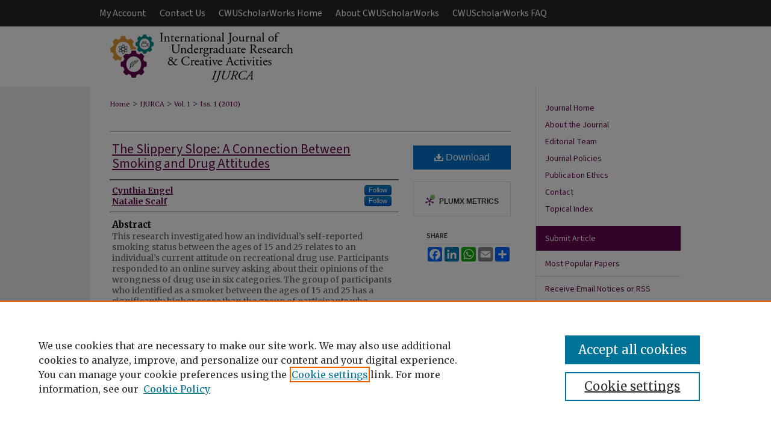

--- FILE ---
content_type: text/html; charset=UTF-8
request_url: https://digitalcommons.cwu.edu/ijurca/vol1/iss1/3/
body_size: 7819
content:

<!DOCTYPE html>
<html lang="en">
<head><!-- inj yui3-seed: --><script type='text/javascript' src='//cdnjs.cloudflare.com/ajax/libs/yui/3.6.0/yui/yui-min.js'></script><script type='text/javascript' src='//ajax.googleapis.com/ajax/libs/jquery/1.10.2/jquery.min.js'></script><!-- Adobe Analytics --><script type='text/javascript' src='https://assets.adobedtm.com/4a848ae9611a/d0e96722185b/launch-d525bb0064d8.min.js'></script><script type='text/javascript' src=/assets/nr_browser_production.js></script>

<!-- def.1 -->
<meta charset="utf-8">
<meta name="viewport" content="width=device-width">
<title>
"The Slippery Slope: A Connection Between Smoking and Drug Attitudes" by Cynthia Engel and Natalie Scalf
</title>


<!-- FILE article_meta-tags.inc --><!-- FILE: /srv/sequoia/main/data/assets/site/article_meta-tags.inc -->
<meta itemprop="name" content="The Slippery Slope: A Connection Between Smoking and Drug Attitudes">
<meta property="og:title" content="The Slippery Slope: A Connection Between Smoking and Drug Attitudes">
<meta name="twitter:title" content="The Slippery Slope: A Connection Between Smoking and Drug Attitudes">
<meta property="article:author" content="Cynthia Engel">
<meta name="author" content="Cynthia Engel">
<meta property="article:author" content="Natalie Scalf">
<meta name="author" content="Natalie Scalf">
<meta name="robots" content="noodp, noydir">
<meta name="description" content="This research investigated how an individual’s self-reported smoking status between the ages of 15 and 25 relates to an individual’s current attitude on recreational drug use. Participants responded to an online survey asking about their opinions of the wrongness of drug use in six categories. The group of participants who identified as a smoker between the ages of 15 and 25 has a significantly higher score than the group of participants who identified as a non-smoker during the same ages. The mean score for those who identified as a smoker (n=65) was 14.27. The mean score for those who identified as a non-smoker (n=67) was 10.57. There was a significant difference between the smokers and non-smokers, t(130) = 3.46, p &lt; .05. This difference indicates smokers have a more accepting attitude regarding drug use than non-smokers.">
<meta itemprop="description" content="This research investigated how an individual’s self-reported smoking status between the ages of 15 and 25 relates to an individual’s current attitude on recreational drug use. Participants responded to an online survey asking about their opinions of the wrongness of drug use in six categories. The group of participants who identified as a smoker between the ages of 15 and 25 has a significantly higher score than the group of participants who identified as a non-smoker during the same ages. The mean score for those who identified as a smoker (n=65) was 14.27. The mean score for those who identified as a non-smoker (n=67) was 10.57. There was a significant difference between the smokers and non-smokers, t(130) = 3.46, p &lt; .05. This difference indicates smokers have a more accepting attitude regarding drug use than non-smokers.">
<meta name="twitter:description" content="This research investigated how an individual’s self-reported smoking status between the ages of 15 and 25 relates to an individual’s current attitude on recreational drug use. Participants responded to an online survey asking about their opinions of the wrongness of drug use in six categories. The group of participants who identified as a smoker between the ages of 15 and 25 has a significantly higher score than the group of participants who identified as a non-smoker during the same ages. The mean score for those who identified as a smoker (n=65) was 14.27. The mean score for those who identified as a non-smoker (n=67) was 10.57. There was a significant difference between the smokers and non-smokers, t(130) = 3.46, p &lt; .05. This difference indicates smokers have a more accepting attitude regarding drug use than non-smokers.">
<meta property="og:description" content="This research investigated how an individual’s self-reported smoking status between the ages of 15 and 25 relates to an individual’s current attitude on recreational drug use. Participants responded to an online survey asking about their opinions of the wrongness of drug use in six categories. The group of participants who identified as a smoker between the ages of 15 and 25 has a significantly higher score than the group of participants who identified as a non-smoker during the same ages. The mean score for those who identified as a smoker (n=65) was 14.27. The mean score for those who identified as a non-smoker (n=67) was 10.57. There was a significant difference between the smokers and non-smokers, t(130) = 3.46, p &lt; .05. This difference indicates smokers have a more accepting attitude regarding drug use than non-smokers.">
<meta name="bepress_citation_journal_title" content="International Journal of Undergraduate Research and Creative Activities">
<meta name="bepress_citation_firstpage" content="3">
<meta name="bepress_citation_author" content="Engel, Cynthia">
<meta name="bepress_citation_author" content="Scalf, Natalie">
<meta name="bepress_citation_title" content="The Slippery Slope: A Connection Between Smoking and Drug Attitudes">
<meta name="bepress_citation_date" content="2023">
<meta name="bepress_citation_volume" content="1">
<meta name="bepress_citation_issue" content="1">
<!-- FILE: /srv/sequoia/main/data/assets/site/ir_download_link.inc -->
<!-- FILE: /srv/sequoia/main/data/assets/site/article_meta-tags.inc (cont) -->
<meta name="bepress_citation_pdf_url" content="https://digitalcommons.cwu.edu/cgi/viewcontent.cgi?article=1002&amp;context=ijurca">
<meta name="bepress_citation_abstract_html_url" content="https://digitalcommons.cwu.edu/ijurca/vol1/iss1/3">
<meta name="bepress_citation_doi" content="-">
<meta name="bepress_citation_issn" content="2168-0620">
<meta name="bepress_citation_online_date" content="2023/9/27">
<meta name="viewport" content="width=device-width">
<!-- Additional Twitter data -->
<meta name="twitter:card" content="summary">
<!-- Additional Open Graph data -->
<meta property="og:type" content="article">
<meta property="og:url" content="https://digitalcommons.cwu.edu/ijurca/vol1/iss1/3">
<meta property="og:site_name" content="ScholarWorks@CWU">




<!-- FILE: article_meta-tags.inc (cont) -->
<meta name="bepress_is_article_cover_page" content="1">


<!-- sh.1 -->
<link rel="stylesheet" href="/ijurca/ir-journal-style.css" type="text/css" media="screen">
<link rel="alternate" type="application/rss+xml" title="International Journal of Undergraduate Research and Creative Activities Newsfeed" href="/ijurca/recent.rss">
<link rel="shortcut icon" href="/favicon.ico" type="image/x-icon">
<link type="text/css" rel="stylesheet" href="/assets/floatbox/floatbox.css">
<link rel="stylesheet" href="/ir-print.css" type="text/css" media="print">
<!--[if IE]>
<link rel="stylesheet" href="/ir-ie.css" type="text/css" media="screen">
<![endif]-->

<!-- JS -->
<script type="text/javascript" src="/assets/jsUtilities.js"></script>
<script type="text/javascript" src="/assets/footnoteLinks.js"></script>

<!-- end sh.1 -->




<script type="text/javascript">var pageData = {"page":{"environment":"prod","productName":"bpdg","language":"en","name":"ir_journal:volume:issue:article","businessUnit":"els:rp:st"},"visitor":{}};</script>

</head>
<body >
<!-- FILE /srv/sequoia/main/data/assets/site/ir_journal/header.pregen -->

	<!-- FILE: /srv/sequoia/main/data/assets/site/ir_journal/header_custom.inc --><!-- FILE: /srv/sequoia/main/data/assets/site/mobile_nav.inc --><!--[if !IE]>-->
<script src="/assets/scripts/dc-mobile/dc-responsive-nav.js"></script>

<header id="mobile-nav" class="nav-down device-fixed-height" style="visibility: hidden;">
  
  
  <nav class="nav-collapse">
    <ul>
      <li class="menu-item active device-fixed-width"><a href="https://digitalcommons.cwu.edu" title="Home" data-scroll >Home</a></li>
      <li class="menu-item device-fixed-width"><a href="https://digitalcommons.cwu.edu/do/search/advanced/" title="Search" data-scroll ><i class="icon-search"></i> Search</a></li>
      <li class="menu-item device-fixed-width"><a href="https://digitalcommons.cwu.edu/communities.html" title="Browse" data-scroll >Browse Collections</a></li>
      <li class="menu-item device-fixed-width"><a href="/cgi/myaccount.cgi?context=" title="My Account" data-scroll >My Account</a></li>
      <li class="menu-item device-fixed-width"><a href="https://digitalcommons.cwu.edu/about.html" title="About" data-scroll >About</a></li>
      <li class="menu-item device-fixed-width"><a href="https://network.bepress.com" title="Digital Commons Network" data-scroll ><img width="16" height="16" alt="DC Network" style="vertical-align:top;" src="/assets/md5images/8e240588cf8cd3a028768d4294acd7d3.png"> Digital Commons Network™</a></li>
    </ul>
  </nav>
</header>

<script src="/assets/scripts/dc-mobile/dc-mobile-nav.js"></script>
<!--<![endif]-->
<!-- FILE: /srv/sequoia/main/data/assets/site/ir_journal/header_custom.inc (cont) -->



<div id="ijurca">
	<div id="container">
		<a href="#main" class="skiplink" accesskey="2" >Skip to main content</a>

		
			<div id="navigation">
				<!-- FILE: /srv/sequoia/main/data/journals/digitalcommons.cwu.edu/ijurca/assets/ir_navigation.inc --><div id="tabs" role="navigation" aria-label="Main">
    <ul>
        <li id="tabone"><a href="https://digitalcommons.cwu.edu/cgi/myaccount.cgi?context=" title="My Account" ><span>My Account</span></a></li>
        
        <li><a href="https://ijurca-pub.org/contact/" ><span>Contact Us</span></a></li>
        
        <li id="tabtwo"><a href="https://digitalcommons.cwu.edu" title="CWUScholarWorks Home" ><span>CWUScholarWorks Home</span></a></li>
        <li id="tabthree"><a href="https://digitalcommons.cwu.edu/about.html" title="About CWUScholarWorks" ><span>About CWUScholarWorks</span></a></li>   
        <li id="tabfour"><a href="https://digitalcommons.cwu.edu/faq.html" title="CWUScholarWorks FAQ" ><span>CWUScholarWorks FAQ</span></a></li>
    </ul>
</div>


<!-- FILE: /srv/sequoia/main/data/assets/site/ir_journal/header_custom.inc (cont) -->
			</div>			
					
			<div id="header">
				<a href="https://digitalcommons.cwu.edu/ijurca" id="banner_link" title="International Journal of Undergraduate Research and Creative Activities" >
					<img id="banner_image" alt="International Journal of Undergraduate Research and Creative Activities" width='980' height='100' src="/assets/md5images/a989e5464b3c6905dacb5566f662c474.png">
				</a>	
				
					<a href="http://www.lib.cwu.edu/" id="logo_link" title="Central Washington University" >
						<img id="logo_image" alt="Central Washington University" width='326' height='65' src="/assets/md5images/2a81e53703e0bc8e6c10f12958840c7d.png">
					</a>	
				
			</div>
			
			
		<div id="wrapper">
			<div id="content">
				<div id="main" class="text">					
					<!-- FILE: /srv/sequoia/main/data/assets/site/ir_journal/ir_breadcrumb.inc -->
	<ul id="pager">
		<li>&nbsp;</li>
		 
		<li>&nbsp;</li> 
		
	</ul>

<div class="crumbs" role="navigation" aria-label="Breadcrumb">
	<p>
		

		
		
		
			<a href="https://digitalcommons.cwu.edu" class="ignore" >Home</a>
		
		
		
		
		
		
		
		
		 <span aria-hidden="true">&gt;</span> 
			<a href="https://digitalcommons.cwu.edu/ijurca" class="ignore" >IJURCA</a>
		
		
		
		 <span aria-hidden="true">&gt;</span> 
			<a href="https://digitalcommons.cwu.edu/ijurca/vol1" class="ignore" >Vol. 1</a>
		
		
		
		
		
		
		 <span aria-hidden="true">&gt;</span> 
			<a href="https://digitalcommons.cwu.edu/ijurca/vol1/iss1" class="ignore" >Iss. 1 (2010)</a>
		
		
		
		
		
	</p>
</div>

<div class="clear">&nbsp;</div>
<!-- FILE: /srv/sequoia/main/data/assets/site/ir_journal/header_custom.inc (cont) -->
					
						<!-- FILE: /srv/sequoia/main/data/assets/site/ir_journal/volume/issue/ir_journal_logo.inc -->





 





<!-- FILE: /srv/sequoia/main/data/assets/site/ir_journal/header_custom.inc (cont) -->
					

<!-- FILE: /srv/sequoia/main/data/assets/site/ir_journal/header.pregen (cont) -->

<script type="text/javascript" src="/assets/floatbox/floatbox.js"></script>
<!-- FILE: /srv/sequoia/main/data/assets/site/ir_journal/article_info.inc --><!-- FILE: /srv/sequoia/main/data/assets/site/openurl.inc -->
<!-- FILE: /srv/sequoia/main/data/assets/site/ir_journal/article_info.inc (cont) -->
<!-- FILE: /srv/sequoia/main/data/assets/site/ir_download_link.inc -->
<!-- FILE: /srv/sequoia/main/data/assets/site/ir_journal/article_info.inc (cont) -->
<!-- FILE: /srv/sequoia/main/data/assets/site/ir_journal/ir_article_header.inc --><div id="sub">
<div id="alpha"><!-- FILE: /srv/sequoia/main/data/assets/site/ir_journal/article_info.inc (cont) --><div id='title' class='element'>
<h1><a href='https://digitalcommons.cwu.edu/cgi/viewcontent.cgi?article=1002&amp;context=ijurca'>The Slippery Slope: A Connection Between Smoking and Drug Attitudes</a></h1>
</div>
<div class='clear'></div>
<div id='authors' class='element'>
<h2 class='visually-hidden'>Authors</h2>
<p class="author"><a href='https://digitalcommons.cwu.edu/do/search/?q=%28author%3A%22Cynthia%20Engel%22%20AND%20-bp_author_id%3A%5B%2A%20TO%20%2A%5D%29%20OR%20bp_author_id%3A%28%22d95b7968-894c-4c00-a106-ed5ed530a95d%22%29&start=0&context=4987595'><strong>Cynthia Engel</strong></a><a rel="nofollow" href="https://network.bepress.com/api/follow/subscribe?user=YWE2MDYwNmZkYWQyYjM0Ng%3D%3D&amp;institution=NjkxNTBiMDE1MTg1YmU3Ng%3D%3D&amp;format=html" data-follow-set="user:YWE2MDYwNmZkYWQyYjM0Ng== institution:NjkxNTBiMDE1MTg1YmU3Ng==" title="Follow Cynthia Engel" class="btn followable">Follow</a><br />
<a href='https://digitalcommons.cwu.edu/do/search/?q=%28author%3A%22Natalie%20Scalf%22%20AND%20-bp_author_id%3A%5B%2A%20TO%20%2A%5D%29%20OR%20bp_author_id%3A%28%225da72c64-014e-46f4-9474-2c7e3a82dd82%22%29&start=0&context=4987595'><strong>Natalie Scalf</strong></a><a rel="nofollow" href="https://network.bepress.com/api/follow/subscribe?user=YjY1ZTliODlhNmI2MWIxMw%3D%3D&amp;institution=NjkxNTBiMDE1MTg1YmU3Ng%3D%3D&amp;format=html" data-follow-set="user:YjY1ZTliODlhNmI2MWIxMw== institution:NjkxNTBiMDE1MTg1YmU3Ng==" title="Follow Natalie Scalf" class="btn followable">Follow</a><br />
</p></div>
<div class='clear'></div>
<div id='abstract' class='element'>
<h2 class='field-heading'>Abstract</h2>
<p>This research investigated how an individual’s self-reported smoking status between the ages of 15 and 25 relates to an individual’s current attitude on recreational drug use. Participants responded to an online survey asking about their opinions of the wrongness of drug use in six categories. The group of participants who identified as a smoker between the ages of 15 and 25 has a significantly higher score than the group of participants who identified as a non-smoker during the same ages. The mean score for those who identified as a smoker (n=65) was 14.27. The mean score for those who identified as a non-smoker (n=67) was 10.57. There was a significant difference between the smokers and non-smokers, t(130) = 3.46, p < .05. This difference indicates smokers have a more accepting attitude regarding drug use than non-smokers.</p>
</div>
<div class='clear'></div>
<div id='recommended_citation' class='element'>
<h2 class='field-heading'>Recommended Citation</h2>
<!-- FILE: /srv/sequoia/main/data/journals/digitalcommons.cwu.edu/ijurca/assets/ir_citation.inc -->
<p class="citation">
Engel, Cynthia and Scalf, Natalie
(2023)
"The Slippery Slope: A Connection Between Smoking and Drug Attitudes,"
<em>International Journal of Undergraduate Research and Creative Activities</em>: Vol. 1:
Iss.
1, Article 3.
<br>
Available at:
https://digitalcommons.cwu.edu/ijurca/vol1/iss1/3</p>
<!-- FILE: /srv/sequoia/main/data/assets/site/ir_journal/article_info.inc (cont) --></div>
<div class='clear'></div>
</div>
    </div>
    <div id='beta_7-3'>
<!-- FILE: /srv/sequoia/main/data/assets/site/info_box_7_3.inc --><!-- FILE: /srv/sequoia/main/data/assets/site/openurl.inc -->
<!-- FILE: /srv/sequoia/main/data/assets/site/info_box_7_3.inc (cont) -->
<!-- FILE: /srv/sequoia/main/data/assets/site/ir_download_link.inc -->
<!-- FILE: /srv/sequoia/main/data/assets/site/info_box_7_3.inc (cont) -->
	<!-- FILE: /srv/sequoia/main/data/assets/site/info_box_download_button.inc --><div class="aside download-button">
      <a id="pdf" class="btn" href="https://digitalcommons.cwu.edu/cgi/viewcontent.cgi?article=1002&amp;context=ijurca" title="PDF (938&nbsp;KB) opens in new window" target="_blank" > 
    	<i class="icon-download-alt" aria-hidden="true"></i>
        Download
      </a>
</div>
<!-- FILE: /srv/sequoia/main/data/assets/site/info_box_7_3.inc (cont) -->
	<!-- FILE: /srv/sequoia/main/data/assets/site/info_box_embargo.inc -->
<!-- FILE: /srv/sequoia/main/data/assets/site/info_box_7_3.inc (cont) -->
<!-- FILE: /srv/sequoia/main/data/assets/site/info_box_custom_upper.inc -->
<!-- FILE: /srv/sequoia/main/data/assets/site/info_box_7_3.inc (cont) -->
<!-- FILE: /srv/sequoia/main/data/assets/site/info_box_openurl.inc -->
<!-- FILE: /srv/sequoia/main/data/assets/site/info_box_7_3.inc (cont) -->
<!-- FILE: /srv/sequoia/main/data/assets/site/info_box_article_metrics.inc -->
<div id="article-stats" class="aside hidden">
    <p class="article-downloads-wrapper hidden"><span id="article-downloads"></span> DOWNLOADS</p>
    <p class="article-stats-date hidden">Since September 27, 2023</p>
    <p class="article-plum-metrics">
        <a href="https://plu.mx/plum/a/?repo_url=https://digitalcommons.cwu.edu/ijurca/vol1/iss1/3" class="plumx-plum-print-popup plum-bigben-theme" data-badge="true" data-hide-when-empty="true" ></a>
    </p>
</div>
<script type="text/javascript" src="//cdn.plu.mx/widget-popup.js"></script>
<!-- Article Download Counts -->
<script type="text/javascript" src="/assets/scripts/article-downloads.pack.js"></script>
<script type="text/javascript">
    insertDownloads(36102308);
</script>
<!-- Add border to Plum badge & download counts when visible -->
<script>
// bind to event when PlumX widget loads
jQuery('body').bind('plum:widget-load', function(e){
// if Plum badge is visible
  if (jQuery('.PlumX-Popup').length) {
// remove 'hidden' class
  jQuery('#article-stats').removeClass('hidden');
  jQuery('.article-stats-date').addClass('plum-border');
  }
});
// bind to event when page loads
jQuery(window).bind('load',function(e){
// if DC downloads are visible
  if (jQuery('#article-downloads').text().length > 0) {
// add border to aside
  jQuery('#article-stats').removeClass('hidden');
  }
});
</script>
<!-- Adobe Analytics: Download Click Tracker -->
<script>
$(function() {
  // Download button click event tracker for PDFs
  $(".aside.download-button").on("click", "a#pdf", function(event) {
    pageDataTracker.trackEvent('navigationClick', {
      link: {
          location: 'aside download-button',
          name: 'pdf'
      }
    });
  });
  // Download button click event tracker for native files
  $(".aside.download-button").on("click", "a#native", function(event) {
    pageDataTracker.trackEvent('navigationClick', {
        link: {
            location: 'aside download-button',
            name: 'native'
        }
     });
  });
});
</script>
<!-- FILE: /srv/sequoia/main/data/assets/site/info_box_7_3.inc (cont) -->
	<!-- FILE: /srv/sequoia/main/data/assets/site/info_box_disciplines.inc -->
<!-- FILE: /srv/sequoia/main/data/assets/site/info_box_7_3.inc (cont) -->
<!-- FILE: /srv/sequoia/main/data/assets/site/bookmark_widget.inc -->
<div id="share" class="aside">
<h2>Share</h2>
	<div class="a2a_kit a2a_kit_size_24 a2a_default_style">
    	<a class="a2a_button_facebook"></a>
    	<a class="a2a_button_linkedin"></a>
		<a class="a2a_button_whatsapp"></a>
		<a class="a2a_button_email"></a>
    	<a class="a2a_dd"></a>
    	<script async src="https://static.addtoany.com/menu/page.js"></script>
	</div>
</div>
<!-- FILE: /srv/sequoia/main/data/assets/site/info_box_7_3.inc (cont) -->
<!-- FILE: /srv/sequoia/main/data/assets/site/info_box_geolocate.inc --><!-- FILE: /srv/sequoia/main/data/assets/site/ir_geolocate_enabled_and_displayed.inc -->
<!-- FILE: /srv/sequoia/main/data/assets/site/info_box_geolocate.inc (cont) -->
<!-- FILE: /srv/sequoia/main/data/assets/site/info_box_7_3.inc (cont) -->
	<!-- FILE: /srv/sequoia/main/data/assets/site/zotero_coins.inc -->
<span class="Z3988" title="ctx_ver=Z39.88-2004&amp;rft_val_fmt=info%3Aofi%2Ffmt%3Akev%3Amtx%3Ajournal&amp;rft_id=https%3A%2F%2Fdigitalcommons.cwu.edu%2Fijurca%2Fvol1%2Fiss1%2F3&amp;rft.atitle=The%20Slippery%20Slope%3A%20A%20Connection%20Between%20Smoking%20and%20Drug%20Attitudes&amp;rft.aufirst=Cynthia&amp;rft.aulast=Engel&amp;rft.au=Natalie%20Scalf&amp;rft.jtitle=International%20Journal%20of%20Undergraduate%20Research%20and%20Creative%20Activities&amp;rft.volume=1&amp;rft.issue=1&amp;rft.issn=2168-0620&amp;rft.date=2023-09-27&amp;rft_id=info:doi/-">COinS</span>
<!-- FILE: /srv/sequoia/main/data/assets/site/info_box_7_3.inc (cont) -->
<!-- FILE: /srv/sequoia/main/data/assets/site/info_box_custom_lower.inc -->
<!-- FILE: /srv/sequoia/main/data/assets/site/info_box_7_3.inc (cont) -->
<!-- FILE: /srv/sequoia/main/data/assets/site/ir_journal/article_info.inc (cont) --></div>
<div class='clear'>&nbsp;</div>
<!-- FILE: /srv/sequoia/main/data/assets/site/ir_article_custom_fields.inc -->
<!-- FILE: /srv/sequoia/main/data/assets/site/ir_journal/article_info.inc (cont) -->
<!-- FILE: /srv/sequoia/main/data/assets/site/ir_journal/volume/issue/article/index.html (cont) --> 

<!-- FILE /srv/sequoia/main/data/assets/site/ir_journal/footer.pregen -->

	<!-- FILE: /srv/sequoia/main/data/assets/site/ir_journal/footer_custom_7_8.inc -->				</div>

<div class="verticalalign">&nbsp;</div>
<div class="clear">&nbsp;</div>

			</div>

				<div id="sidebar">
					<!-- FILE: /srv/sequoia/main/data/assets/site/ir_journal/ir_journal_sidebar_7_8.inc -->

	<!-- FILE: /srv/sequoia/main/data/journals/digitalcommons.cwu.edu/ijurca/assets/ir_journal_sidebar_links_7_8.inc --><ul class="sb-custom-journal">
	<li class="sb-home">
		<a href="https://digitalcommons.cwu.edu/ijurca" title="International Journal of Undergraduate Research and Creative Activities" accesskey="1" >
				Journal Home
		</a>
	</li>
		<li class="sb-about">
			<a href="https://digitalcommons.cwu.edu/ijurca/about.html" >
				About the Journal
			</a>
		</li>
		<li class="sb-ed-board">
			<a href="https://digitalcommons.cwu.edu/ijurca/editorialboard.html" >
				Editorial Team
			</a>
		</li>
		<li class="sb-policies">
			<a href="https://digitalcommons.cwu.edu/ijurca/policies.html" >
				Journal Policies
			</a>
		</li>
		<li class="sb-ethics">
			<a href="https://digitalcommons.cwu.edu/ijurca/publication_ethics.html" >
				Publication Ethics
			</a>
		</li>
		<li class="sb-contact">
			<a href="https://digitalcommons.cwu.edu/ijurca/contact.html" >
				Contact
			</a>
		</li>
	<li><a href="https://digitalcommons.cwu.edu/ijurca/topics.html" title="Topical Index" >Topical Index</a></li>	
</ul><!-- FILE: /srv/sequoia/main/data/assets/site/ir_journal/ir_journal_sidebar_7_8.inc (cont) -->
		<!-- FILE: /srv/sequoia/main/data/assets/site/urc_badge.inc -->
<!-- FILE: /srv/sequoia/main/data/assets/site/ir_journal/ir_journal_sidebar_7_8.inc (cont) -->
	<!-- FILE: /srv/sequoia/main/data/assets/site/ir_journal/ir_journal_navcontainer_7_8.inc --><div id="navcontainer">
	<ul id="navlist">
			<li class="sb-submit">
					<a href="https://digitalcommons.cwu.edu/cgi/submit.cgi?context=ijurca" title="Submit Article to International Journal of Undergraduate Research and Creative Activities" >
						Submit Article</a>
			</li>
			<li class="sb-popular">
				<a href="https://digitalcommons.cwu.edu/ijurca/topdownloads.html" title="View the top downloaded papers" >
						Most Popular Papers
				</a>
			</li>
			<li class="sb-rss">
				<a href="https://digitalcommons.cwu.edu/ijurca/announcements.html" title="Receive notifications of new content" >
					Receive Email Notices or RSS
				</a>
			</li>
	</ul>
<!-- FILE: /srv/sequoia/main/data/journals/digitalcommons.cwu.edu/ijurca/assets/ir_journal_special_issue_7_8.inc -->
	<div class="vnav">
		<ul>
			<li class="sb-special-label">
				<h3>
						Special Issues:
				</h3>
			</li>
						<li class="sb-special">
							<a href="https://digitalcommons.cwu.edu/ijurca/vol2/iss2" title="Most Recent Special Issue" >
									Res Cogitans 2010
							</a>
						</li>
		</ul>
	</div>
<!-- FILE: /srv/sequoia/main/data/assets/site/ir_journal/ir_journal_navcontainer_7_8.inc (cont) -->
</div><!-- FILE: /srv/sequoia/main/data/assets/site/ir_journal/ir_journal_sidebar_7_8.inc (cont) -->
	<!-- FILE: /srv/sequoia/main/data/assets/site/ir_journal/ir_journal_sidebar_search_7_8.inc --><div class="sidebar-search">
	<form method="post" action="https://digitalcommons.cwu.edu/cgi/redirect.cgi" id="browse">
		<label for="url">
			Select an issue:
		</label>
			<br>
		<!-- FILE: /srv/sequoia/main/data/assets/site/ir_journal/ir_journal_volume_issue_popup_7_8.inc --><div>
	<span class="border">
								<select name="url" id="url">
							<option value="https://digitalcommons.cwu.edu/ijurca/all_issues.html">
								All Issues
							</option>
										<option value="https://digitalcommons.cwu.edu/ijurca/vol17/iss1">
											Vol. 17, 
											Iss. 1
										</option>
										<option value="https://digitalcommons.cwu.edu/ijurca/vol16/iss1">
											Vol. 16, 
											Iss. 1
										</option>
										<option value="https://digitalcommons.cwu.edu/ijurca/vol15/iss1">
											Vol. 15, 
											Iss. 1
										</option>
										<option value="https://digitalcommons.cwu.edu/ijurca/vol14/iss2">
											Vol. 14, 
											Iss. 2
										</option>
										<option value="https://digitalcommons.cwu.edu/ijurca/vol14/iss1">
											Vol. 14, 
											Iss. 1
										</option>
										<option value="https://digitalcommons.cwu.edu/ijurca/vol13/iss1">
											Vol. 13, 
											Iss. 1
										</option>
										<option value="https://digitalcommons.cwu.edu/ijurca/vol12/iss2">
											Vol. 12, 
											Iss. 2
										</option>
										<option value="https://digitalcommons.cwu.edu/ijurca/vol12/iss1">
											Vol. 12, 
											Iss. 1
										</option>
										<option value="https://digitalcommons.cwu.edu/ijurca/vol11/iss3">
											Vol. 11, 
											Iss. 3
										</option>
										<option value="https://digitalcommons.cwu.edu/ijurca/vol11/iss2">
											Vol. 11, 
											Iss. 2
										</option>
										<option value="https://digitalcommons.cwu.edu/ijurca/vol11/iss1">
											Vol. 11, 
											Iss. 1
										</option>
										<option value="https://digitalcommons.cwu.edu/ijurca/vol10/iss3">
											Vol. 10, 
											Iss. 3
										</option>
										<option value="https://digitalcommons.cwu.edu/ijurca/vol10/iss2">
											Vol. 10, 
											Iss. 2
										</option>
										<option value="https://digitalcommons.cwu.edu/ijurca/vol10/iss1">
											Vol. 10, 
											Iss. 1
										</option>
										<option value="https://digitalcommons.cwu.edu/ijurca/vol9/iss2">
											Vol. 9, 
											Iss. 2
										</option>
										<option value="https://digitalcommons.cwu.edu/ijurca/vol9/iss1">
											Vol. 9, 
											Iss. 1
										</option>
										<option value="https://digitalcommons.cwu.edu/ijurca/vol8/iss2">
											Vol. 8, 
											Iss. 2
										</option>
										<option value="https://digitalcommons.cwu.edu/ijurca/vol8/iss1">
											Vol. 8, 
											Iss. 1
										</option>
										<option value="https://digitalcommons.cwu.edu/ijurca/vol7/iss2">
											Vol. 7, 
											Iss. 2
										</option>
										<option value="https://digitalcommons.cwu.edu/ijurca/vol7/iss1">
											Vol. 7, 
											Iss. 1
										</option>
										<option value="https://digitalcommons.cwu.edu/ijurca/vol6/iss3">
											Vol. 6, 
											Iss. 3
										</option>
										<option value="https://digitalcommons.cwu.edu/ijurca/vol6/iss2">
											Vol. 6, 
											Iss. 2
										</option>
										<option value="https://digitalcommons.cwu.edu/ijurca/vol6/iss1">
											Vol. 6, 
											Iss. 1
										</option>
										<option value="https://digitalcommons.cwu.edu/ijurca/vol5/iss2">
											Vol. 5, 
											Iss. 2
										</option>
										<option value="https://digitalcommons.cwu.edu/ijurca/vol5/iss1">
											Vol. 5, 
											Iss. 1
										</option>
										<option value="https://digitalcommons.cwu.edu/ijurca/vol4/iss2">
											Vol. 4, 
											Iss. 2
										</option>
										<option value="https://digitalcommons.cwu.edu/ijurca/vol4/iss1">
											Vol. 4, 
											Iss. 1
										</option>
										<option value="https://digitalcommons.cwu.edu/ijurca/vol3/iss2">
											Vol. 3, 
											Iss. 2
										</option>
										<option value="https://digitalcommons.cwu.edu/ijurca/vol3/iss1">
											Vol. 3, 
											Iss. 1
										</option>
										<option value="https://digitalcommons.cwu.edu/ijurca/vol2/iss2">
											Vol. 2, 
											Iss. 2
										</option>
										<option value="https://digitalcommons.cwu.edu/ijurca/vol2/iss1">
											Vol. 2, 
											Iss. 1
										</option>
										<option value="https://digitalcommons.cwu.edu/ijurca/vol1/iss1">
											Vol. 1, 
											Iss. 1
										</option>
						</select>
		<input type="submit" value="Browse" class="searchbutton" style="font-size:11px;">
	</span>
</div>
<!-- FILE: /srv/sequoia/main/data/assets/site/ir_journal/ir_journal_sidebar_search_7_8.inc (cont) -->
			<div style="clear:left;">&nbsp;</div>
	</form>
	<!-- FILE: /srv/sequoia/main/data/assets/site/ir_sidebar_search_7_8.inc --><h2 id="sidesearch">Search</h2>
<form method='get' action='https://digitalcommons.cwu.edu/do/search/' id="sidebar-search">
	<label for="search" accesskey="4">
		Enter search terms:
	</label>
		<div>
			<span class="border">
				<input type="text" name='q' class="search" id="search">
			</span> 
			<input type="submit" value="Search" class="searchbutton" style="font-size:11px;">
		</div>
	<label for="context">
		Select context to search:
	</label> 
		<div>
			<span class="border">
				<select name="fq" id="context">
						<option value='virtual_ancestor_link:"https://digitalcommons.cwu.edu/ijurca"'>in this journal</option>
					<option value='virtual_ancestor_link:"https://digitalcommons.cwu.edu"'>in this repository</option>
					<option value='virtual_ancestor_link:"http:/"'>across all repositories</option>
				</select>
			</span>
		</div>
</form>
<p class="advanced">
		<a href="https://digitalcommons.cwu.edu/do/search/advanced/?fq=virtual_ancestor_link:%22https://digitalcommons.cwu.edu/ijurca%22" >
			Advanced Search
		</a>
</p>
<!-- FILE: /srv/sequoia/main/data/assets/site/ir_journal/ir_journal_sidebar_search_7_8.inc (cont) -->
</div>
<!-- FILE: /srv/sequoia/main/data/assets/site/ir_journal/ir_journal_sidebar_7_8.inc (cont) -->
	<!-- FILE: /srv/sequoia/main/data/assets/site/ir_journal/ir_journal_issn_7_8.inc -->
	<div id="issn">
		<p class="sb-issn">ISSN: 2168-0620</p>
	</div>
	<div class="clear">&nbsp;</div>
<!-- FILE: /srv/sequoia/main/data/assets/site/ir_journal/ir_journal_sidebar_7_8.inc (cont) -->
	<!-- FILE: /srv/sequoia/main/data/assets/site/ir_journal/ir_journal_custom_lower_7_8.inc --><!-- FILE: /srv/sequoia/main/data/assets/site/ir_journal/ir_journal_sidebar_7_8.inc (cont) -->
	<!-- FILE: /srv/sequoia/main/data/assets/site/ir_journal/ir_custom_sidebar_images.inc --><!-- FILE: /srv/sequoia/main/data/assets/site/ir_journal/ir_journal_sidebar_7_8.inc (cont) -->
	<!-- FILE: /srv/sequoia/main/data/assets/site/ir_sidebar_geolocate.inc --><!-- FILE: /srv/sequoia/main/data/assets/site/ir_geolocate_enabled_and_displayed.inc -->
<!-- FILE: /srv/sequoia/main/data/assets/site/ir_sidebar_geolocate.inc (cont) -->
<!-- FILE: /srv/sequoia/main/data/assets/site/ir_journal/ir_journal_sidebar_7_8.inc (cont) -->
	<!-- FILE: /srv/sequoia/main/data/assets/site/ir_journal/ir_journal_custom_lowest_7_8.inc --><!-- FILE: /srv/sequoia/main/data/assets/site/ir_journal/ir_journal_sidebar_7_8.inc (cont) -->

<!-- FILE: /srv/sequoia/main/data/assets/site/ir_journal/footer_custom_7_8.inc (cont) -->
						<div class="verticalalign">&nbsp;</div>
				</div>

		</div>

			<!-- FILE: /srv/sequoia/main/data/journals/digitalcommons.cwu.edu/ijurca/assets/ir_journal_footer_content.inc --><div id="footer" role="contentinfo">
<!-- FILE: /srv/sequoia/main/data/assets/site/ir_bepress_logo.inc --><div id="bepress">

<a href="https://www.elsevier.com/solutions/digital-commons" title="Elsevier - Digital Commons" >
	<em>Elsevier - Digital Commons</em>
</a>

</div>
<!-- FILE: /srv/sequoia/main/data/journals/digitalcommons.cwu.edu/ijurca/assets/ir_journal_footer_content.inc (cont) -->
    <p>
        <a href="/cgi/myaccount.cgi?context=" title="My Account Page" accesskey="3" >My Account</a> | 
        <a href="https://digitalcommons.cwu.edu/accessibility.html" title="Accessibility Statement" accesskey="0" >Accessibility Statement</a>
    </p>
    <p>
	
	
		<a class="secondary-link" href="https://www.bepress.com/privacy" title="Privacy Policy" >Privacy</a>
	
		<a class="secondary-link" href="https://www.bepress.com/copyright" title="Copyright Policy" >Copyright</a>	
    </p> 
</div>
<!-- FILE: /srv/sequoia/main/data/assets/site/ir_journal/footer_custom_7_8.inc (cont) -->

	</div>
</div>


<!-- FILE: /srv/sequoia/main/data/digitalcommons.cwu.edu/assets/ir_analytics.inc --><script>
  (function(i,s,o,g,r,a,m){i['GoogleAnalyticsObject']=r;i[r]=i[r]||function(){
  (i[r].q=i[r].q||[]).push(arguments)},i[r].l=1*new Date();a=s.createElement(o),
  m=s.getElementsByTagName(o)[0];a.async=1;a.src=g;m.parentNode.insertBefore(a,m)
  })(window,document,'script','//www.google-analytics.com/analytics.js','ga');

  ga('create', 'UA-42891787-40', 'cwu.edu');
  ga('send', 'pageview');

</script><!-- FILE: /srv/sequoia/main/data/assets/site/ir_journal/footer_custom_7_8.inc (cont) -->

<!-- FILE: /srv/sequoia/main/data/assets/site/ir_journal/footer.pregen (cont) -->
<script type='text/javascript' src='/assets/scripts/bpbootstrap-20160726.pack.js'></script><script type='text/javascript'>BPBootstrap.init({appendCookie:''})</script></body></html>


--- FILE ---
content_type: text/css
request_url: https://digitalcommons.cwu.edu/ijurca/ir-journal-style.css
body_size: -50
content:


	@import url("/ijurca/ir-style.css");
	@import url("/ijurca/ir-custom.css");
	@import url("/ijurca/ir-local.css");



--- FILE ---
content_type: text/css
request_url: https://digitalcommons.cwu.edu/ijurca/ir-local.css
body_size: 3151
content:
/* -----------------------------------------------
Journal local stylesheet.
Author:   Jami Wardlow
Version: Aug 2023
PLEASE SAVE THIS FILE LOCALLY!
----------------------------------------------- */

/* ---------------- Meta Elements ---------------- */

@import url('https://fonts.googleapis.com/css2?family=Merriweather:wght@400;700&family=Source+Sans+3:wght@400;600&display=swap');

	/* --- Meta styles and background --- */

html { background-image: linear-gradient(to right, #eee 50%, #fff 50%); }

body {
	font: normal 14px/1.5 'Merriweather', serif;  /* should be medium except when fitting into a fixed container */
	color: #616161;
	background: url(../assets/md5images/f3f8f6bbdb0bb298396480ae26d0c6fe.gif) repeat-x left top;
}

#ijurca { background: url(../assets/md5images/400b6e42a5318d374c733853c4d77dd0.gif) repeat-x left bottom; }

/* ---------------- Header ---------------- */

#ijurca #header {
	position: relative;  /* needed for logo positioning */
	height: auto !important; /* !important overrides mbl styling */
}

#ijurca #banner_image {
	display: block;
	width: 980px !important;
	height: auto !important;  /* avoids warping improperly sized header image / SUP-19994 */
}

	/* --- Logo --- */

#ijurca #logo_image { display: none; }

#ijurca #header a#banner_link:focus img {
    outline: 2px dotted #67074e;
}

/* ---------------- Navigation ---------------- */

#ijurca #navigation,
#ijurca #navigation #tabs {
	height: 44px;
	white-space: nowrap;
}

#ijurca #navigation #tabs,
#ijurca #navigation #tabs ul,
#ijurca #navigation #tabs ul li {
	padding: 0;
	margin: 0;
}

#ijurca #navigation #tabs,
#ijurca #navigation #tabs ul {
	display: flex;
	justify-content: flex-start;
	width: 100%;
}

#ijurca #navigation #tabs a {
	font: normal 16px 'Source Sans 3', sans-serif;
	display: block;
	line-height: 44px;
	color: #fff;
	background-color: transparent;
	padding: 0 11px;
	margin: 0;
	border: 0;
}

#ijurca #navigation #tabs a:hover,
#ijurca #navigation #tabs a:active,
#ijurca #navigation #tabs a:focus {
	text-decoration: underline;
}

#ijurca #navigation #tabs li:last-child a {  /* remove 4th border for nav tab separators */
	border-right: none;
}

#ijurca #navigation #tabs a span { font-size: 16px; }	/* nav tab font size (default: 12px). Using font shorthand style specification causes display issue with My Account pages */

#ijurca #navigation #tabs li:last-child a { padding-right: 25px; }   /* hidden but expands to fit 240px #tabs for IE + FF */

#ijurca #navigation #tabs li:first-child a { padding-left: 15px; }


/* ---------------- Sidebar ---------------- */

#ijurca #sidebar { padding-top: 16px; }

#ijurca #sidebar a:link,
#ijurca #sidebar a:visited {
	font: normal 14px 'Source Sans 3', sans-serif;
	color: #67074e;
	text-decoration: none;
}

#ijurca #sidebar a:hover,
#ijurca #sidebar a:active,
#ijurca #sidebar a:focus {
	color: #000;
	text-decoration: underline;
}

	/* --- Highlighted sidebar links --- */

#ijurca #sidebar ul#navlist,
#ijurca #sidebar ul#navlist li:first-child a {
	border-top: none; /* border added by ir-custom.css by default */
}

#ijurca #sidebar ul#navlist li:first-child a { 
	color: #fff;
	background-color: #67074e;
}

#ijurca #sidebar ul#navlist li a {
	color: #67074e;
	font-weight: normal;
	background-color: #fff;
	padding: 11px 0 10px;
	border-bottom: 1px solid #d7d7d7;
}

	/* --- Sidebar text --- */

#ijurca #sidebar .sidebar-search label,
#ijurca .sidebar-search h2,
#ijurca #sidebar #issn p {
	color: #616161; /* Search, "Enter search terms," ISSN" */
	border: 0;
	font-family: 'Source Sans 3', sans-serif;
}

#ijurca .sidebar-search h2 { 
	font: bold 14px 'Source Sans 3', sans-serif;
	text-indent: 20px;
	background: transparent;
}

#ijurca #sidebar #browse,
#ijurca #sidebar #sidebar-search { padding-left: 15px; } /* aligning sidebar search with rest of sidebar */

#ijurca #sidebar p.advanced + div { display: none; }

.searchbutton { cursor: pointer; } /* best practice, should move to ir-layout.css */

#ijurca #sidebar a:focus img { outline: 2px dotted #67074e; }

/* ---------------- Main Content ---------------- */

#ijurca #wrapper { /* for full-length sidebar elements */
	background: url(../assets/md5images/1c59507be91c0db9ea41749b80d24d22.gif) repeat-y left top;
}

#ijurca #content { 
	min-height: calc(100vh - 221px); /* sticky footer: calculates 100% viewport height - (total heights of header, navigation and footer) */
	background-color: #fff;
}

#sub { margin-top: 22px; }

	/* --- Breadcrumbs --- */

#ijurca #main.text div.crumbs p { margin-bottom: 0; }

#ijurca #main.text div.crumbs a {
	text-decoration: none;
	color: #67074e;
}

#ijurca #main.text div.crumbs a:hover,
#ijurca #main.text div.crumbs a:active,
#ijurca #main.text div.crumbs a:focus {
	text-decoration: underline;
	color: #000;
}

	/* --- Headers --- */

#ijurca #main.text .article-list h1,    /* Current Issue - without cover art */
#alpha h1, #series-home h1 {   /* Journals with cover art */
	font: 600 22px 'Source Sans 3', sans-serif; /* Current Issue */
}

#ijurca .article-list h2,   /* Article, or other doctype */
#coverart #alpha .article-list h2 {   /* Journals with cover art */
	font: 600 21px 'Source Sans 3', sans-serif;
	background: transparent;   /* removes background and adds a line under doctype header */
	border-bottom: 1px solid #ddd;
	padding-bottom: 0;
	margin-bottom: 25px;
}

#ijurca #masthead caption,
#ijurca #masthead h4 {
	font: 600 21px 'Source Sans 3', sans-serif;
	color: #444;
	text-align: left;
	padding: 15px 0;
}

	/* --- Links --- */

#ijurca #main.text a:link,
#ijurca #main.text a:visited {
	text-decoration: underline;
	color: #67074e;
}

#ijurca #main.text a:hover,
#ijurca #main.text a:active,
#ijurca #main.text a:focus {
	color: #000;
	text-decoration: underline;
}

#ijurca #main.text .article-list a:link,
#ijurca #main.text .article-list a:visited {
	text-decoration: none;
}

#ijurca #main.text .article-list a:hover,
#ijurca #main.text .article-list a:active,
#ijurca #main.text .article-list a:focus {
	color: #000;
	text-decoration: underline;
}

	/* --- PDF icons and article lists --- */

#ijurca #main.text div.doc { margin: 0 0 15px; }

/* testing replacing the below with what follows: 
#ijurca #main.text div.article-list .pdf { width: auto; } */

#ijurca div.article-list .pdf,
#ijurca div.article-list .native,
#ijurca div.article-list .external,
#ijurca div.article-list .none .openurl,
#ijurca div.article-list .none,
#ijurca div.article-list .metadata-only {
 width: auto;
}

#coverart #alpha .article-list p { margin-left: 48px; }

#ijurca #main.text div.article-list .pdf a { text-decoration: none; } /* removes extra underline on PDF icon */

	/* --- Editors and Cover art --- */

#coverart #beta { float: right; }

		/* Cover art */

#ijurca #coverart #beta .coverart-box h4 {
    font: 600 18px 'Source Sans 3', sans-serif; /* default is 18px */
    color: #444;
    text-align: left;
    text-transform: none;
    border-bottom: 1px solid #ddd;
}

#ijurca #coverart #beta .coverart-box {
	font: normal 12px 'Merriweather', serif;
	border: 0;
}

#ijurca #coverart #beta #coverart-box-container { border: 0; }

/* this rule aligns cover art with other content, but sometimes breaks the layout, idk, seems fine i guess
#coverart #beta	{ width: auto; } */

#ijurca #coverart #beta dl  { margin-left: 0; }

#ijurca #coverart #beta #coverart-editors dt {
	font-size: 12px;
	padding-top: 10px;
}

		/* Cover art disabled (not needed usually) */

#ijurca #masthead h2.masthead { font: 400 21px 'Source Sans 3', sans-serif; }

#ijurca #masthead tr th {  }

#ijurca #masthead tr td {  }

	/* Article pages series */

#ijurca #alpha .element p,
#ijurca #custom-fields .element p,
#ijurca #alpha #recommended_citation p,
#ijurca #alpha #attach_additional_files .files span {
	font-size: 14px;
}

#ijurca #beta_7-3 #beta-disciplines.aside p {
	font-size: 14px !important;
}

#ijurca #alpha .element h4,
#ijurca #custom-fields .element h4,
#ijurca #beta_7-3 h4,
#ijurca #alpha #attach_additional_files .related strong {
	font-size: 15px !important;
}
#ijurca #alpha #title.element p {
	font-size: 22px;
}

/* ---------------- Footer ---------------- */

#ijurca #footer,
#ijurca #footer #bepress a {
	height: 77px;
	background-color: #d5d5d5;
}

#bepress a:focus { outline: 2px dotted #67074e; }

#ijurca #footer p,
#ijurca #footer p a  {
	font: normal 13px/1.8 'Source Sans 3', sans-serif;
	color: #67074e;
	text-decoration: none;
}

/* #footer p:first-of-type { padding-top: 18px; } */

#ijurca #footer p a:hover,
#ijurca #footer p a:active,
#ijurca #footer p a:focus {
	text-decoration: underline;
}

/* ---------------- Miscellaneous fixes ---------------- */

	/* --- Advanced Search --- */

.legacy #ijurca #wrapper { background-image: none; }

	/* Remove gap under search pages for full-width footer */

.legacy #ijurca #wrapper:after { content: none; }

#ijurca #main.text a:link span.icon-question-sign {
	text-decoration: none;
}

/* ---------------- Mobile ---------------- */

.mbl #ijurca #header,
.mbl #ijurca #header a#banner_link img,
.mbl #ijurca #navigation {
	width: 100% !important;
}

.mbl #ijurca #header #logo_image { display: none; }

	/* fixes invisible space above header */

header#mobile-nav { 
    font-size: 0;
    line-height: 0;
}

  /* --- Standardizing padding for navlist links --- */

.mbl #ijurca #sidebar ul#navlist li a { padding: 6px 0px; }

.mbl #ijurca #sidebar ul#navlist li { padding: 0px; }